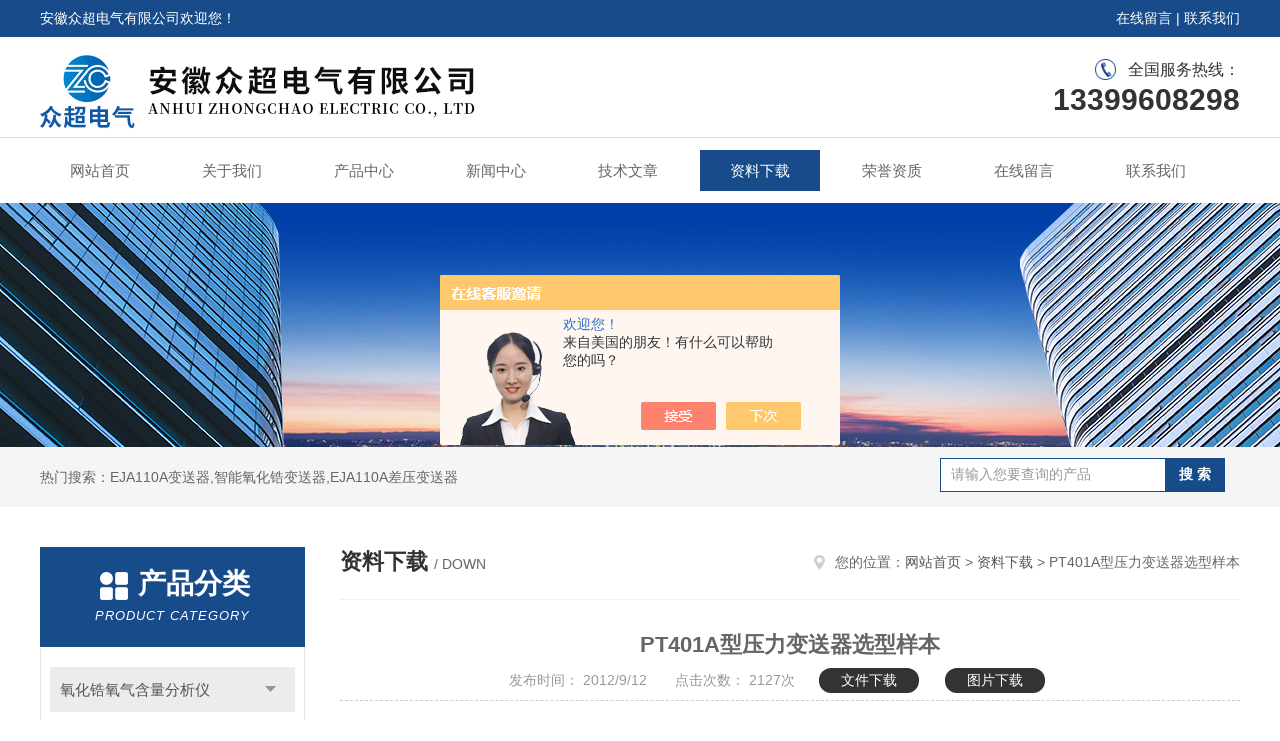

--- FILE ---
content_type: text/html; charset=utf-8
request_url: http://www.anhzcdq.com/Down-71702.html
body_size: 11011
content:
<!DOCTYPE html PUBLIC "-//W3C//DTD XHTML 1.0 Transitional//EN" "http://www.w3.org/TR/xhtml1/DTD/xhtml1-transitional.dtd">
<html xmlns="http://www.w3.org/1999/xhtml">
<head>
<meta http-equiv="Content-Type" content="text/html; charset=utf-8" />
<meta http-equiv="x-ua-compatible" content="ie=edge,chrome=1">
<title>PT401A型压力变送器选型样本-安徽众超电气有限公司</title>
<link rel="stylesheet" type="text/css" href="/skins/180541/css/style.css"/>
<script type="text/javascript" src="/skins/180541/js/jquery.pack.js"></script>
<script type="text/javascript" src="/skins/180541/js/jquery.SuperSlide.js"></script>
<!--导航当前状态 JS-->
<script language="javascript" type="text/javascript"> 
	var nav= '9';
</script>
<!--导航当前状态 JS END-->
<link rel="shortcut icon" href="/skins/180541/favicon.ico">

<script>
(function(b,a,e,h,f,c,g,s);
b[h].s=!!c;g=a.getElementsByTagName(e)[0];s=a.createElement(e);
s.src="//s.union.360.cn/"+f+".js";s.defer=!0;s.async=!0;g.parentNode.insertBefore(s,g)
})(window,document,"script","_qha",565089,false);
</script>
<script language="javaScript" src="/js/JSChat.js"></script><script language="javaScript">function ChatBoxClickGXH() { DoChatBoxClickGXH('https://chat.chem17.com',163851) }</script><script>!window.jQuery && document.write('<script src="https://public.mtnets.com/Plugins/jQuery/2.2.4/jquery-2.2.4.min.js" integrity="sha384-rY/jv8mMhqDabXSo+UCggqKtdmBfd3qC2/KvyTDNQ6PcUJXaxK1tMepoQda4g5vB" crossorigin="anonymous">'+'</scr'+'ipt>');</script><script type="text/javascript" src="https://chat.chem17.com/chat/KFCenterBox/180541"></script><script type="text/javascript" src="https://chat.chem17.com/chat/KFLeftBox/180541"></script><script>
(function(){
var bp = document.createElement('script');
var curProtocol = window.location.protocol.split(':')[0];
if (curProtocol === 'https') {
bp.src = 'https://zz.bdstatic.com/linksubmit/push.js';
}
else {
bp.src = 'http://push.zhanzhang.baidu.com/push.js';
}
var s = document.getElementsByTagName("script")[0];
s.parentNode.insertBefore(bp, s);
})();
</script>
</head>


<body>
<div id="header">
  <div class="top_t">
    <div class="w1200"> <span class="fl">安徽众超电气有限公司欢迎您！</span> <span class="fr"><a href="/order.html" rel="nofollow">在线留言</a> | <a href="/contact.html" rel="nofollow">联系我们</a></span></div>
  </div>
  <div class="top_b">
    <div class="w1200">
      <div class="logo fl"><a href="/"><img src="/skins/180541/images/logo.jpg" alt="安徽众超电气有限公司" /></a></div>
      <div class="top_tel fr">全国服务热线：<b>13399608298</b></div>
    </div>
  </div>
</div>
<div id="nav_box" class="clear clearfix">
  <div class="nav">
    <ul>
      <li id="navId1"><a href="/">网站首页</a></li>
      <li id="navId2"><a href="/aboutus.html" rel="nofollow">关于我们</a></li>
      <li id="navId3"><a href="/products.html">产品中心</a></li>
      <li id="navId4"><a href="/news.html" >新闻中心</a></li>
      <li id="navId5"><a href="/article.html">技术文章</a></li>
      <li id="navId9"><a href="/down.html" rel="nofollow">资料下载</a></li>
      <li id="navId6"><a href="/honor.html" rel="nofollow">荣誉资质</a></li>
      <li id="navId7" ><a href="/order.html" rel="nofollow">在线留言</a></li>
      <li id="navId8" ><a href="/contact.html" rel="nofollow">联系我们</a></li>
    </ul>
  </div>
</div>
<script language="javascript" type="text/javascript">
try {
    document.getElementById("navId" + nav).className = "nav_active";
}
catch (e) {}
</script>
<script src="https://www.chem17.com/mystat.aspx?u=ahtkli"></script>
<div class="ny_banner"><img src="/skins/180541/images/ny_banner.jpg"></div>
<!--主营产品和搜索框开始-->
<div class="mainprotl clear clearfix">
  <div class="w1200"> <span>热门搜索：EJA110A变送器,智能氧化锆变送器,EJA110A差压变送器</span>
    <div class="search fl">
      <form name="form1" method="post" action="/products.html" onsubmit="return checkform(form1)">
        <input class="ss_input" type="text" name="keyword" onfocus="if (value =='请输入您要查询的产品'){value =''}" onblur="if (value =='')" value="请输入您要查询的产品">
        <input name="" type="submit" class="ss_an" value="搜 索">
      </form>
    </div>
  </div>
</div>
<!--主营产品和搜索框结束--> 
<div id="ny_con">
  <div class="w1200 clearfix">
    
    <div class="ny_left">
      <div class="in_left">  
        <div class="n_pro_list">
            <div class="proL">
            <div class="ttl"><b>产品分类</b><p>Product category</p></div>
            <ul class="yjk" id="div2">

                <li class="yj"><a href="/ParentList-550112.html" class="yja">氧化锆氧气含量分析仪</a><a style="cursor:Hand" onclick="showsubmenu('氧化锆氧气含量分析仪')" class="dj">点击</a>
                <div id="submenu_氧化锆氧气含量分析仪" style="display:none">
                <ul>
    
                <li><a href="/SonList-2318592.html">防腐氧化锆分析仪</a></li>

                <li><a href="/SonList-2309081.html">智能氧化锆变送器</a></li>

                <li><a href="/SonList-2309047.html">防爆氧化锆分析仪</a></li>

                <li><a href="/SonList-754102.html">新型烟道氧氧化锆探头</a></li>

                <li><a href="/SonList-561039.html">供应智能氧化锆气体分析仪</a></li>

                <li><a href="/SonList-561038.html">ZO-802型氧化锆氧量分析仪</a></li>

                <li><a href="/SonList-561019.html">天长市盘装式氧化锆氧量分析仪</a></li>

                <li><a href="/SonList-555194.html">ZOY系列氧化锆氧气含量分析仪</a></li>

                <li><a href="/SonList-555193.html">壁挂式氧化锆氧量分析仪</a></li>

                <li><a href="/SonList-550232.html">ZO-ZR型氧化锆氧量分析仪</a></li>

                <li><a href="/SonList-550231.html">氧化锆氧传感器（锆管）</a></li>

                <li><a href="/SonList-550230.html">ZOA-200氧化锆氧量分析仪带LCD显示</a></li>

                <li><a href="/SonList-550172.html">氧化锆分析仪探头</a></li>

                <li><a href="/SonList-550167.html">ZO-801S型氧化锆氧量分析仪</a></li>

                <li><a href="/SonList-550118.html">ZO型系列氧化锆分析仪</a></li>
	
                </ul>
                </div>
                </li> 
  
                <li class="yj"><a href="/ParentList-475364.html" class="yja">温度变送器系列</a><a style="cursor:Hand" onclick="showsubmenu('温度变送器系列')" class="dj">点击</a>
                <div id="submenu_温度变送器系列" style="display:none">
                <ul>
    
                <li><a href="/SonList-847398.html">WZPB-430-SS温度变送器</a></li>

                <li><a href="/SonList-713196.html">带温度变送器 隔爆热电偶/热电阻</a></li>

                <li><a href="/SonList-713195.html">天长 DBW系列温度变送器，天长 DBW系列温度变送器</a></li>

                <li><a href="/SonList-713194.html">LDWB隔离温度变送器，LDWB隔离温度变送器 价格</a></li>

                <li><a href="/SonList-713193.html">SBWR/Z热电偶一体化温度变送器 ，热电阻一体化温度变送器</a></li>

                <li><a href="/SonList-713192.html">SBWR一体化数显温度变送器 /SBWZ一体化数显温度变送器</a></li>

                <li><a href="/SonList-713191.html">防爆一体化温度变送器</a></li>

                <li><a href="/SonList-713186.html">热电阻一体化温度变送器 热电阻一体化温度变送器</a></li>

                <li><a href="/SonList-713183.html">XTRM温度远传监测仪 XTRM温度远传监测仪 价格</a></li>

                <li><a href="/SonList-677759.html">MT2188热电偶S型 抗干扰型</a></li>

                <li><a href="/SonList-643766.html">MT2188 热电偶二线制温度变送器（隔离型）</a></li>

                <li><a href="/SonList-643056.html">智能一体化温度变送器模块</a></li>

                <li><a href="/SonList-643055.html">精密485输出温度变送器模块</a></li>
	
                </ul>
                </div>
                </li> 
  
                <li class="yj"><a href="/ParentList-473734.html" class="yja">工业热电阻（偶）系列</a><a style="cursor:Hand" onclick="showsubmenu('工业热电阻（偶）系列')" class="dj">点击</a>
                <div id="submenu_工业热电阻（偶）系列" style="display:none">
                <ul>
    
                <li><a href="/SonList-801749.html">耐磨热电偶（阻）系列</a></li>

                <li><a href="/SonList-708225.html">活动法兰式热电阻价格</a></li>

                <li><a href="/SonList-708224.html">安徽无固定装置热电阻,安徽无固定装置热电阻</a></li>

                <li><a href="/SonList-708219.html">带温度变送器防爆热电阻 价格</a></li>

                <li><a href="/SonList-708218.html">一体化热电阻</a></li>

                <li><a href="/SonList-708217.html">多点防爆热电偶</a></li>

                <li><a href="/SonList-708215.html">固定螺纹锥形热电阻,</a></li>

                <li><a href="/SonList-708214.html">固定法兰式热电阻</a></li>

                <li><a href="/SonList-708213.html">现场显示防爆热电阻</a></li>

                <li><a href="/SonList-708211.html">pt100铂热电阻</a></li>

                <li><a href="/SonList-708208.html">直形管接头式热电阻</a></li>

                <li><a href="/SonList-708200.html">活络管接头式热电阻</a></li>

                <li><a href="/SonList-708197.html">电站*热电阻,电站*热电偶</a></li>

                <li><a href="/SonList-708194.html">插座式热电阻</a></li>

                <li><a href="/SonList-708193.html">热套热电偶,热套热电阻价格</a></li>

                <li><a href="/SonList-708190.html">轴承热电阻</a></li>

                <li><a href="/SonList-708189.html">热安装套管</a></li>

                <li><a href="/SonList-708188.html">炉壁电阻价格</a></li>

                <li><a href="/SonList-708187.html">山东石油化工热电阻</a></li>

                <li><a href="/SonList-708185.html">供应 电站热热电阻</a></li>

                <li><a href="/SonList-708184.html">供应高精度温度传感器</a></li>

                <li><a href="/SonList-708182.html">热电阻引线</a></li>

                <li><a href="/SonList-708179.html">热套热电阻,热套热电偶</a></li>

                <li><a href="/SonList-708177.html">广西隔爆热电阻</a></li>

                <li><a href="/SonList-708176.html">端面热电阻</a></li>

                <li><a href="/SonList-708173.html">防腐热电阻</a></li>

                <li><a href="/SonList-708172.html">铠装热电阻</a></li>

                <li><a href="/SonList-708171.html">湖北装配式热电阻</a></li>

                <li><a href="/SonList-508512.html">螺钉式热电阻传感器</a></li>
	
                </ul>
                </div>
                </li> 
  
                <li class="yj"><a href="/ParentList-474608.html" class="yja">双金属温度计系列</a><a style="cursor:Hand" onclick="showsubmenu('双金属温度计系列')" class="dj">点击</a>
                <div id="submenu_双金属温度计系列" style="display:none">
                <ul>
    
                <li><a href="/SonList-708469.html">隔爆式双金属温度计，供应隔爆式双金属温度计</a></li>

                <li><a href="/SonList-708468.html">带热电偶双金属温度计，热电阻双金属温度计</a></li>

                <li><a href="/SonList-708467.html">热套式双金属温度计，热套式双金属温度计 价格</a></li>

                <li><a href="/SonList-708466.html">电接点双金属温度计，供应电接点双金属温度计</a></li>

                <li><a href="/SonList-708465.html">双金属温度计，双金属温度计</a></li>

                <li><a href="/SonList-708464.html">135&#176;向型双金属温度计，135&#176;向型双金属温度计价格</a></li>

                <li><a href="/SonList-708463.html">远传双金属温度计，天长远传双金属温度计</a></li>

                <li><a href="/SonList-708460.html">轴向型双金属温度计，轴向型双金属温度计 价格</a></li>

                <li><a href="/SonList-570876.html">WSS-403S、WSS-413S热套式双金属温度计</a></li>

                <li><a href="/SonList-570875.html">WSSN-411、WSSN-481耐震双金属温度计</a></li>

                <li><a href="/SonList-570874.html">WSS-411、WSS-401、WSS-481双金属温度计</a></li>
	
                </ul>
                </div>
                </li> 
  
                <li class="yj"><a href="/ParentList-475369.html" class="yja">智能显示仪表系列</a><a style="cursor:Hand" onclick="showsubmenu('智能显示仪表系列')" class="dj">点击</a>
                <div id="submenu_智能显示仪表系列" style="display:none">
                <ul>
    
                <li><a href="/SonList-1021762.html">智能液位数显表</a></li>

                <li><a href="/SonList-1021015.html">SWP-CA102热工信号校验仪</a></li>

                <li><a href="/SonList-784799.html">JM-B-3Z型智能振动监视仪</a></li>

                <li><a href="/SonList-581440.html">XMT智能数显调节仪</a></li>
	
                </ul>
                </div>
                </li> 
  
                <li class="yj"><a href="/ParentList-475370.html" class="yja">液位计/流量计/安全栅</a><a style="cursor:Hand" onclick="showsubmenu('液位计/流量计/安全栅')" class="dj">点击</a>
                <div id="submenu_液位计/流量计/安全栅" style="display:none">
                <ul>
    
                <li><a href="/SonList-1015324.html">投入式液位计</a></li>

                <li><a href="/SonList-954166.html">智能流量积算仪</a></li>

                <li><a href="/SonList-847664.html">磁翻板液位计UHZ-50/C1-UB-UK2</a></li>

                <li><a href="/SonList-847404.html">LZB金属转子流量计</a></li>

                <li><a href="/SonList-847401.html">TC-LUGB涡街流量计</a></li>

                <li><a href="/SonList-847386.html">TC-LDY电磁流量计</a></li>

                <li><a href="/SonList-847381.html">UHZ-50/C1-UB-UK2液位计</a></li>

                <li><a href="/SonList-826787.html">UHZ 磁翻板液位计</a></li>

                <li><a href="/SonList-807765.html">板式液面计</a></li>

                <li><a href="/SonList-753882.html">侧装磁翻板液位计</a></li>

                <li><a href="/SonList-753874.html">浮球电子液位计</a></li>

                <li><a href="/SonList-694893.html">UQZ不锈钢浮球液位计</a></li>

                <li><a href="/SonList-686681.html">电子液位计生产厂家</a></li>

                <li><a href="/SonList-686671.html">磁致伸缩液位计生产商</a></li>

                <li><a href="/SonList-583581.html">不锈钢玻璃转子流量计</a></li>

                <li><a href="/SonList-583572.html">玻璃转子流量计</a></li>

                <li><a href="/SonList-582277.html">Ｖ锥形流量计</a></li>

                <li><a href="/SonList-581659.html">气体涡街流量计</a></li>

                <li><a href="/SonList-581643.html">插入式电磁流量计</a></li>

                <li><a href="/SonList-570928.html">电远传磁浮子液位计/B本安防爆型</a></li>

                <li><a href="/SonList-570927.html">UHZ-57/MC迷你型侧装式磁性液位计</a></li>

                <li><a href="/SonList-570926.html">UHZ-517C高压磁性液位计</a></li>

                <li><a href="/SonList-570925.html">普通型侧装式磁性液位计</a></li>

                <li><a href="/SonList-570922.html">玻璃管液位计</a></li>

                <li><a href="/SonList-570921.html">UHZ-57衬四氟无盲区液位计</a></li>

                <li><a href="/SonList-570920.html">UGS彩色石英管液位计</a></li>

                <li><a href="/SonList-570919.html">UGD透光式玻璃管液位计</a></li>

                <li><a href="/SonList-570918.html">RX49H锅炉平板水位计</a></li>

                <li><a href="/SonList-570917.html">HG5-1422-81防霜液位计</a></li>

                <li><a href="/SonList-507110.html">电接点水位计电极</a></li>

                <li><a href="/SonList-507106.html">电接点水位计</a></li>
	
                </ul>
                </div>
                </li> 
  
                <li class="yj"><a href="/ParentList-475359.html" class="yja">压力变送器系列</a><a style="cursor:Hand" onclick="showsubmenu('压力变送器系列')" class="dj">点击</a>
                <div id="submenu_压力变送器系列" style="display:none">
                <ul>
    
                <li><a href="/SonList-2310104.html">EJA110A变送器</a></li>

                <li><a href="/SonList-2310039.html">EJA110A差压变送器</a></li>

                <li><a href="/SonList-2307803.html">横河EJA压力变送器</a></li>

                <li><a href="/SonList-847379.html">3051TG7S22M3B1C压力变送器</a></li>

                <li><a href="/SonList-728064.html">PT201差压变送器</a></li>

                <li><a href="/SonList-728063.html">PT301型压力变送器</a></li>

                <li><a href="/SonList-728060.html">PT401型压力变送器</a></li>

                <li><a href="/SonList-711035.html">1151DP型差压变送器，1151DP型差压变送器 价格</a></li>

                <li><a href="/SonList-711033.html">1151DR型微差变送器 ，微差变送器 1151DR型</a></li>

                <li><a href="/SonList-711032.html">1151HP型高静压差压变送器，1151HP型高静压差压变送器</a></li>

                <li><a href="/SonList-711031.html">1151GP型压力变送器，压力变送器 1151GP型</a></li>

                <li><a href="/SonList-711029.html">1151AP型*压力变送器， *压力变送器 价格</a></li>

                <li><a href="/SonList-711026.html">河北1151SP负压力变送器，河北 1151SP负压力变送器</a></li>

                <li><a href="/SonList-711016.html">1151lt型法兰式液位变送器，1151lt型法兰式液位变送器</a></li>

                <li><a href="/SonList-711013.html">1151DP型带远传装置的差压 /1151GP型带远传装置的差压</a></li>

                <li><a href="/SonList-711010.html">3351DP型差压变送器，河北 3351DP型差压变送器</a></li>

                <li><a href="/SonList-711007.html">3351dr型微差压变送器，3351dr型微差压变送器</a></li>

                <li><a href="/SonList-711005.html">3351HP型变静压差压变送器，3351HP型变静压差压变送器</a></li>

                <li><a href="/SonList-710588.html">3351GP型 压力 含负压变送器</a></li>

                <li><a href="/SonList-710587.html">3351AP型*压力变送器，*压力变送器 价格</a></li>

                <li><a href="/SonList-710586.html">3351lt型 3351lt型法兰式液位变送器</a></li>

                <li><a href="/SonList-710579.html">3351DP/GP型带远传装置的差压、压力变送器</a></li>

                <li><a href="/SonList-710578.html">3351智能变送器，3351智能变送器 价格</a></li>

                <li><a href="/SonList-710577.html">高精度智能变送器，高精度智能变送器 价格</a></li>

                <li><a href="/SonList-710576.html">DX800扩散硅变送器 ，扩散硅变送器DX800</a></li>

                <li><a href="/SonList-710570.html">601系列电感式液位变送器，602系列电感式液位变送器</a></li>

                <li><a href="/SonList-710568.html">DX133压力变送器，压力变送器DX133</a></li>

                <li><a href="/SonList-710567.html">1151型智能变送器 ，1151型智能变送器</a></li>

                <li><a href="/SonList-710565.html">防腐液位变送器</a></li>

                <li><a href="/SonList-710385.html">罗斯蒙特 3051H高温型压力变送器</a></li>

                <li><a href="/SonList-709870.html">3051L型液位变送器，3051L型液位变送器 价格</a></li>

                <li><a href="/SonList-709846.html">3051压力变送器，3051压力变送器</a></li>

                <li><a href="/SonList-581447.html">BP800压力变送器</a></li>

                <li><a href="/SonList-542390.html">MC-401精小型压力变送器</a></li>
	
                </ul>
                </div>
                </li> 
  
                <li class="yj"><a href="/ParentList-473733.html" class="yja">工业热电偶系列</a><a style="cursor:Hand" onclick="showsubmenu('工业热电偶系列')" class="dj">点击</a>
                <div id="submenu_工业热电偶系列" style="display:none">
                <ul>
    
                <li><a href="/SonList-1021083.html">WRP-130/高温热电偶</a></li>

                <li><a href="/SonList-765949.html">TCSYQ-WRP-791耐高温传感器</a></li>

                <li><a href="/SonList-708329.html">山东电站*热电偶,电站*热电偶价格</a></li>

                <li><a href="/SonList-708327.html">耐磨热电偶价格,供应耐磨热电偶</a></li>

                <li><a href="/SonList-708324.html">供应多点热电偶,多点热电偶价格</a></li>

                <li><a href="/SonList-708301.html">微细铠装热电偶价格，供应 微细铠装热电偶</a></li>

                <li><a href="/SonList-708295.html">防爆热电偶</a></li>

                <li><a href="/SonList-708292.html">铠装热电偶，铠装热电偶 价格</a></li>

                <li><a href="/SonList-708288.html">装配热电偶,装配热电偶价格</a></li>

                <li><a href="/SonList-708283.html">耐磨阻漏热电偶价格,耐磨阻漏热电偶 价格</a></li>

                <li><a href="/SonList-708281.html">裂解炉*热电偶,裂解炉*热电偶价格</a></li>

                <li><a href="/SonList-708279.html">供应直角弯头热电偶</a></li>

                <li><a href="/SonList-708275.html">炉管刀刃热电偶 炉管刀刃热电偶价格</a></li>

                <li><a href="/SonList-708273.html">高温高压热电偶价格，高温高压热电偶 价格</a></li>

                <li><a href="/SonList-708196.html">高温贵金属铂铑热电偶价格</a></li>

                <li><a href="/SonList-708159.html">安徽活动法兰式热电偶</a></li>

                <li><a href="/SonList-708152.html">固定法兰式防爆热电偶</a></li>

                <li><a href="/SonList-708146.html">铂铑热电偶 高温贵金属热电偶</a></li>

                <li><a href="/SonList-708144.html">K型热电偶 安徽</a></li>

                <li><a href="/SonList-708141.html">高温防腐热电偶</a></li>

                <li><a href="/SonList-708132.html">WRNK-231--铠装热电偶</a></li>

                <li><a href="/SonList-708128.html">天长压簧式固定热电偶</a></li>

                <li><a href="/SonList-708127.html">一体化热电偶</a></li>

                <li><a href="/SonList-708125.html">天长带温度变送器防爆热电偶</a></li>

                <li><a href="/SonList-708120.html">固定法兰式热电偶</a></li>

                <li><a href="/SonList-708118.html">固定螺纹式热电偶</a></li>

                <li><a href="/SonList-708117.html">无固定装置热电偶</a></li>

                <li><a href="/SonList-507115.html">水泥厂*耐磨热电偶</a></li>
	
                </ul>
                </div>
                </li> 
  
                <li class="yj"><a href="/ParentList-507222.html" class="yja">物位仪表</a><a style="cursor:Hand" onclick="showsubmenu('物位仪表')" class="dj">点击</a>
                <div id="submenu_物位仪表" style="display:none">
                <ul>
    
                <li><a href="/SonList-2312796.html">智能顶装差压式密度计</a></li>

                <li><a href="/SonList-570873.html">超声波物位计</a></li>

                <li><a href="/SonList-570871.html">智能型电动浮筒液位</a></li>

                <li><a href="/SonList-570870.html">E+H密度计</a></li>

                <li><a href="/SonList-570869.html">磁致伸缩液位传感器</a></li>

                <li><a href="/SonList-507231.html">重锤式料位计</a></li>

                <li><a href="/SonList-507230.html">智能型雷达物位计</a></li>

                <li><a href="/SonList-507224.html">导波雷达物位计</a></li>
	
                </ul>
                </div>
                </li> 
  
                <li class="yj"><a href="/ParentList-481242.html" class="yja">管件与阀门系列</a><a style="cursor:Hand" onclick="showsubmenu('管件与阀门系列')" class="dj">点击</a>
                <div id="submenu_管件与阀门系列" style="display:none">
                <ul>
    
                <li><a href="/SonList-1025376.html">防爆接线箱</a></li>
	
                </ul>
                </div>
                </li> 
  
                <li class="yj"><a href="/ParentList-477097.html" class="yja">高温电缆系列</a><a style="cursor:Hand" onclick="showsubmenu('高温电缆系列')" class="dj">点击</a>
                <div id="submenu_高温电缆系列" style="display:none">
                <ul>
    
                <li><a href="/SonList-709416.html">耐高温控制电缆</a></li>
	
                </ul>
                </div>
                </li> 
  
                <li class="yj"><a href="/ParentList-476570.html" class="yja">接线盒/防爆箱/其他</a><a style="cursor:Hand" onclick="showsubmenu('接线盒/防爆箱/其他')" class="dj">点击</a>
                <div id="submenu_接线盒/防爆箱/其他" style="display:none">
                <ul>
    	
                </ul>
                </div>
                </li> 
  
                <li class="yj"><a href="/ParentList-476568.html" class="yja">特殊热电偶/热电阻系列</a><a style="cursor:Hand" onclick="showsubmenu('特殊热电偶/热电阻系列')" class="dj">点击</a>
                <div id="submenu_特殊热电偶/热电阻系列" style="display:none">
                <ul>
    
                <li><a href="/SonList-713809.html">橡塑机械*热电偶</a></li>

                <li><a href="/SonList-708333.html">耐磨切断热电偶,河北耐磨切断热电偶</a></li>

                <li><a href="/SonList-708332.html">天长快速热电偶及测温枪</a></li>
	
                </ul>
                </div>
                </li> 
  
                <li class="yj"><a href="/ParentList-475372.html" class="yja">特种电缆系列</a><a style="cursor:Hand" onclick="showsubmenu('特种电缆系列')" class="dj">点击</a>
                <div id="submenu_特种电缆系列" style="display:none">
                <ul>
    
                <li><a href="/SonList-2309316.html">YC橡套软电缆</a></li>

                <li><a href="/SonList-2309315.html">丁晴耐低温软电缆</a></li>

                <li><a href="/SonList-2309034.html">屏蔽计算机电缆</a></li>

                <li><a href="/SonList-709435.html">硅橡胶扁电缆</a></li>

                <li><a href="/SonList-709427.html">本安型信号控制电缆，</a></li>

                <li><a href="/SonList-709422.html">聚氯乙烯绝缘屏蔽电线，聚氯乙烯绝缘屏蔽电线 价格</a></li>

                <li><a href="/SonList-709419.html">聚氯乙烯绝缘软电线，聚氯乙烯绝缘软电线 价格</a></li>

                <li><a href="/SonList-709418.html">仪表用电缆,仪表用电缆价格</a></li>

                <li><a href="/SonList-709415.html">本安计算机电缆</a></li>
	
                </ul>
                </div>
                </li> 
  
                <li class="yj"><a href="/ParentList-475371.html" class="yja">光纤光缆系列</a><a style="cursor:Hand" onclick="showsubmenu('光纤光缆系列')" class="dj">点击</a>
                <div id="submenu_光纤光缆系列" style="display:none">
                <ul>
    	
                </ul>
                </div>
                </li> 
  
                <li class="yj"><a href="/ParentList-475320.html" class="yja">电气装备用电缆系列</a><a style="cursor:Hand" onclick="showsubmenu('电气装备用电缆系列')" class="dj">点击</a>
                <div id="submenu_电气装备用电缆系列" style="display:none">
                <ul>
    
                <li><a href="/SonList-2331813.html">计算机控制电缆</a></li>

                <li><a href="/SonList-2311075.html">接地铜缆TRJ-120mm2</a></li>

                <li><a href="/SonList-2309062.html">高低温补偿电缆</a></li>

                <li><a href="/SonList-709414.html">聚氯乙烯绝缘电线，聚氯乙烯绝缘电线价格</a></li>

                <li><a href="/SonList-709364.html">控制电缆，控制电缆 价格</a></li>
	
                </ul>
                </div>
                </li> 
  
                <li class="yj"><a href="/ParentList-474627.html" class="yja">电力电缆系列</a><a style="cursor:Hand" onclick="showsubmenu('电力电缆系列')" class="dj">点击</a>
                <div id="submenu_电力电缆系列" style="display:none">
                <ul>
    
                <li><a href="/SonList-709417.html">供应聚氯乙烯绝缘及护套控制电缆</a></li>

                <li><a href="/SonList-709360.html">硅橡胶耐高温控制电缆，硅橡胶耐高温控制电缆 价格</a></li>

                <li><a href="/SonList-709115.html">聚氯乙烯绝缘聚氯乙烯护套电力电缆</a></li>

                <li><a href="/SonList-709114.html">聚氯乙烯绝缘和护套船用电力电缆</a></li>

                <li><a href="/SonList-709113.html">交联聚乙烯绝缘电力电缆，交联聚乙烯绝缘电力电缆价格</a></li>

                <li><a href="/SonList-709112.html">电力电缆,交联电力电缆，电线电缆价格</a></li>
	
                </ul>
                </div>
                </li> 
  
                <li class="yj"><a href="/ParentList-474413.html" class="yja">压力表系列</a><a style="cursor:Hand" onclick="showsubmenu('压力表系列')" class="dj">点击</a>
                <div id="submenu_压力表系列" style="display:none">
                <ul>
    
                <li><a href="/SonList-954651.html">精密数字压力表</a></li>

                <li><a href="/SonList-847380.html">TC-Y-100BF全不锈钢压力表</a></li>

                <li><a href="/SonList-801150.html">全不锈钢隔膜压力表Y-150BF/MFB</a></li>

                <li><a href="/SonList-708372.html">YT系列特种压力表/耐酸压力表/耐腐耐高温压力表</a></li>

                <li><a href="/SonList-708371.html">压力表，压力表 价格</a></li>

                <li><a href="/SonList-708370.html">不锈钢膜盒压力表，不锈钢膜盒压力表 价格</a></li>

                <li><a href="/SonList-708369.html">膜盒压力表，工业膜盒压力表</a></li>

                <li><a href="/SonList-708368.html">YTZ-150 电位器式远传压力表 YTZ-150</a></li>

                <li><a href="/SonList-708367.html">YBF系列不锈钢压力表 价格</a></li>

                <li><a href="/SonList-708366.html">压力真空表，压力真空表价格</a></li>

                <li><a href="/SonList-708365.html">电接点压力表，电接点压力表 价格</a></li>

                <li><a href="/SonList-708362.html">YN耐振压力表，YN耐振压力表价格</a></li>

                <li><a href="/SonList-708361.html">YPF膜片压力表 ，YPF膜片压力表</a></li>

                <li><a href="/SonList-708359.html">YB150A精密压力表，150B精密压力表，精密压力表价格</a></li>

                <li><a href="/SonList-708354.html">山东电阻远传压力表，山东电阻远传压力表</a></li>

                <li><a href="/SonList-708351.html">河北隔膜式耐震压力表，河北隔膜式耐震压力表</a></li>

                <li><a href="/SonList-708348.html">YPF系列防腐膜片式压力表，防腐膜片式压力表价格</a></li>

                <li><a href="/SonList-708345.html">YBF不锈钢压力表/YBFN不锈钢压力表价格</a></li>

                <li><a href="/SonList-708338.html">电接点压力表,YX/YXC/YXN电接点压力表</a></li>

                <li><a href="/SonList-708336.html">YTZ-150电位器式远传压力表，电位器式远传压力表YTZ-150</a></li>

                <li><a href="/SonList-708334.html">YZ压力真空表，真空表</a></li>
	
                </ul>
                </div>
                </li> 
  
                <li class="yj"><a href="/ParentList-2304994.html" class="yja">温度控制器</a><a style="cursor:Hand" onclick="showsubmenu('温度控制器')" class="dj">点击</a>
                <div id="submenu_温度控制器" style="display:none">
                <ul>
    
                <li><a href="/SonList-2304995.html">温控器</a></li>
	
                </ul>
                </div>
                </li> 
  
                <li class="yj"><a href="/ParentList-2308207.html" class="yja">罗斯蒙特系列产品</a><a style="cursor:Hand" onclick="showsubmenu('罗斯蒙特系列产品')" class="dj">点击</a>
                <div id="submenu_罗斯蒙特系列产品" style="display:none">
                <ul>
    
                <li><a href="/SonList-2308246.html">罗斯蒙特远传压力变送器</a></li>

                <li><a href="/SonList-2308221.html">罗斯蒙特3051L液位变送器</a></li>

                <li><a href="/SonList-2308215.html">罗斯蒙特3051GP压力变送器</a></li>

                <li><a href="/SonList-2308208.html">罗斯蒙特手操器</a></li>
	
                </ul>
                </div>
                </li> 
  
                <li class="yj"><a href="/ParentList-2529032.html" class="yja">振动变送器</a><a style="cursor:Hand" onclick="showsubmenu('振动变送器')" class="dj">点击</a>
                <div id="submenu_振动变送器" style="display:none">
                <ul>
    
                <li><a href="/SonList-2529036.html">一体化振动变送器</a></li>
	
                </ul>
                </div>
                </li> 
  
                <li class="yj"><a href="/ParentList-2533837.html" class="yja">扁电缆</a><a style="cursor:Hand" onclick="showsubmenu('扁电缆')" class="dj">点击</a>
                <div id="submenu_扁电缆" style="display:none">
                <ul>
    
                <li><a href="/SonList-2536831.html">耐低温丁晴扁电缆</a></li>

                <li><a href="/SonList-2536345.html">NH-YVFRPB耐火屏蔽扁电缆</a></li>

                <li><a href="/SonList-2536344.html">橡套扁平软电缆YF-3*120mm2</a></li>

                <li><a href="/SonList-2535999.html">阻燃扁平软电缆ZR-YVFRPB</a></li>

                <li><a href="/SonList-2535997.html">硅橡胶扁平软电缆YFGCB-3*150</a></li>

                <li><a href="/SonList-2535759.html">硅橡胶扁平电缆KGGRB</a></li>

                <li><a href="/SonList-2535755.html">YBVVP屏蔽抗拉扁电缆</a></li>

                <li><a href="/SonList-2535738.html">YCFB橡套扁平软电缆</a></li>

                <li><a href="/SonList-2535736.html">行车用扁平软电缆</a></li>

                <li><a href="/SonList-2535559.html">硅胶绝缘扁平软电缆</a></li>

                <li><a href="/SonList-2535552.html">钢丝抗拉屏蔽电梯扁电缆</a></li>

                <li><a href="/SonList-2535369.html">扁平软电缆TVVKP TVVBPG</a></li>

                <li><a href="/SonList-2535320.html">YEFB YEFBP扁平软电缆</a></li>

                <li><a href="/SonList-2535319.html">YEFPB YGGBP扁平软电缆</a></li>

                <li><a href="/SonList-2535306.html">BPYGGPBF 扁平软电缆</a></li>

                <li><a href="/SonList-2534119.html">扁平软电缆YFFBG、YFFBPG、YFFBPG</a></li>

                <li><a href="/SonList-2534036.html">YVFBG-0.6/1KV抗拉扁平软电缆</a></li>

                <li><a href="/SonList-2534023.html">电梯用屏蔽扁电缆</a></li>

                <li><a href="/SonList-2534022.html">扁平软电缆YFBPG-4*95</a></li>

                <li><a href="/SonList-2533984.html">YVFPB扁电缆</a></li>

                <li><a href="/SonList-2533897.html">扁平电缆</a></li>

                <li><a href="/SonList-2533848.html">硅橡胶扁电缆​YGGB</a></li>
	
                </ul>
                </div>
                </li> 
   	
            </ul> 
        </div>
            
     
        </div>
		</div>
    </div>
    <div class="ny_right">
    <div class="ny_title"> <span class="left"> <strong>资料下载 </strong>/ down </span> <span class="right"><img src="/skins/180541/images/home.png">您的位置：<a href="/">网站首页</a> &gt; <a href="/down.html">资料下载</a> &gt; PT401A型压力变送器选型样本</span> </div>
      <div class="right_content">
            <div class="art-cont">
                <h1 class="art-title">PT401A型压力变送器选型样本</h1>
                <div class="art-info">
                  发布时间： 2012/9/12　　点击次数： 2127次  &nbsp;&nbsp;&nbsp;&nbsp; <a href = /DownLoadFile_71702_F.html target=_blank>文件下载</a>&nbsp;&nbsp;&nbsp;&nbsp<a href = /DownLoadFile_71702_I.html target=_blank>图片下载</a>&nbsp;&nbsp;&nbsp;&nbsp 
                </div>
                <div class="art-body">
                 <p><table cellspacing="0" cellpadding="0" width="90%" align="center" border="0">    <tbody>        <tr>            <td class="content1" style="border-bottom: #cc0000 1px solid" width="320" height="30">PT401型压力变送器</td>            <td style="border-bottom: #dcdcdc 1px solid" width="450">&nbsp;</td>        </tr>        <tr>            <td colspan="2" height="25">&nbsp;</td>        </tr>        <tr>            <td class="nav" valign="top" width="640" colspan="2" height="300">            <table class="unnamed15" height="90" cellspacing="0" width="524" align="center" bgcolor="#999999" border="0">                <tbody>                    <tr bgcolor="#f6f6f6">                        <td class="unnamed9" colspan="3" height="6"><b>名　称　及　型　号　　 技　术　指　标　　　特　点　和　用　途</b></td>                    </tr>                    <tr>                        <td class="unnamed2" width="26%" bgcolor="#ffffff" height="159">                        <div align="center">                        <p><br />                        <span class="unnamed8">PT401型压力变送器</span></p>                        </div>                        </td>                        <td class="unnamed2" width="41%" bgcolor="#ffffff" height="159">　量　　程：0&mdash;0.2～100MPa<br />                        　测压形式：表压、绝压、负压<br />                        　电　　源：24VDC<br />                        　精　　度：0.1、0.25、0.5<br />                        　输出信号：4～20mA或0～10mA<br />                        　　　　　　 0～5V　1～5V　<br />                        　工作温度：-20～85℃　<br />                        　稳 定 性：0.2～0.5FS/年　<br />                        　测量介质：与不锈钢或96%氧化铝　　　　　　陶瓷兼容的介质</td>                        <td class="unnamed8" valign="middle" width="33%" bgcolor="#ffffff" height="159">　 　PT401型变送器具有结构紧凑、坚固、重量轻、便于安装和使用等特点；适用于大全安装和使用等特点；适用于全天候的恶劣危险环境和各类腐蚀性介质；并可根据用户工况，提供本安型或隔爆型产品。<br />                        该产品广泛适用于石油、化工、电力、治金、煤气、自来水、酿酒、建材等行业。</td>                    </tr>                    <tr bgcolor="#f6f6f6">                        <td class="unnamed2" colspan="3" height="2">                        <div align="center"><b><span class="unnamed9">PT401A型压力变送器结构图 　</span></b></div>                        </td>                    </tr>                </tbody>            </table>            <table height="279" cellspacing="0" width="538" align="center" bgcolor="#999999" border="0">                <tbody>                    <tr bgcolor="#ffffff">                        <td bgcolor="#ffffff" height="232">　　　　　　　 　　　　　　　 　                        <table width="534" align="center" border="0">                            <tbody>                                <tr>                                    <td width="211"></td>                                    <td class="unnamed3" valign="top" width="141">　　&middot;子外壳：合金铝<br />                                    　　&middot;压力接口：M20&times;1.5（A型） <br />                                    　　&middot;主体结构：不锈钢 <br />                                    　　&middot;涂 层：塑料喷涂</td>                                    <td width="168"></td>                                </tr>                            </tbody>                        </table>                        </td>                    </tr>                    <tr bgcolor="#ffffff">                        <td bgcolor="#f6f6f6" height="2">　　　　　　　　　　　　　　<b><span class="unnamed9">PT401B型压力变送器结构图</span></b></td>                    </tr>                    <tr bgcolor="#ffffff">                        <td valign="middle" bgcolor="#ffffff" height="33">　　　　　　　<span class="unnamed3">DN50 PN0.6MPa法兰</span><br />                        　　　　　　　　　　　　　　　</td>                    </tr>                </tbody>            </table>            </td>        </tr>    </tbody></table></p>
                </div>
                <div class="art-next">
                    <dl class="shangxia">
                       <dd>上一篇：<a href="/Down-69503.html">手操器375</a></dd>
                       <dd>下一篇：<a href="/Down-71805.html">PT301压力变送器选型指标</a></dd>
                   </dl>
                </div>
            </div>
        </div>
    </div>
  </div>
</div>
<div id="clear"></div>
<!--Foot begin-->
<div class="foot_box">
  <div class="foot_t">
    <div class="w1200"> <a href="/">网站首页</a>　|　<a href="/aboutus.html" rel="nofollow">关于我们</a>　|　<a href="/products.html">产品中心</a>　|　<a href="/news.html">新闻动态</a>　|　<a href="/article.html">技术文章</a>　|　<a href="/honor.html" rel="nofollow">荣誉资质</a>　|　<a href="/order.html" target="_blank" rel="nofollow">在线留言</a>　|　<a href="/contact.html" rel="nofollow">联系我们</a> <span><a href="#"></a></span> </div>
  </div>
  <div class="foot_b">
    <div class="w1200">
      <div class="f_b_t">
        <div class="f_contact fl">
          <p>联系我们 </p>
          <span>安徽众超电气有限公司</span>
          <span>公司地址：安徽省天长市经十路西纬一路北侧&nbsp;&nbsp;&nbsp;技术支持：<a href="https://www.chem17.com" target="_blank" rel="nofollow">化工仪器网</a></span> <span class="xian"></span>
          <ul>
            <li class="heart">电　　话：0550-7316581</li>
            <li class="heart1">QQ：1002853782</li>
            <li class="heart2">公司传真：0550-2152289</li>
            <li class="heart3">邮箱：1002853782@qq.com</li> 
          </ul>
          
         </div>
         <div class="f_ewm fr">
         <p>扫一扫 <b>更多精彩</b></p>  
          <div class="code1 fl">
            <img src="/skins/180541/images/wx.jpg">
            <p>微信二维码</p>
           </div>
          <div class="code2 fl">
            <img src="/skins/180541/images/wx1.jpg">
            <p>网站二维码</p>
          </div>
      </div>
    </div>
    </div>
    <div class="copyright">
       &copy; 2026 版权所有：安徽众超电气有限公司&nbsp;&nbsp;&nbsp;<a target="_blank" href="http://beian.miit.gov.cn/" rel="nofollow">备案号：皖ICP备2021015580号-1</a>&nbsp;&nbsp;&nbsp;<a href="/sitemap.xml" target="_blank" >sitemap.xml</a>&nbsp;&nbsp;&nbsp;<a href="https://www.chem17.com/login" target="_blank" rel="nofollow">管理登陆</a>
    </div>
  </div>
</div>
<!--Foot end-->

<!--网站漂浮 begin-->
<div class="pf_new" style="display:none;">
	<div class="hd"><p>联系我们</p><span>contact us</span><em class="close"></em></div>
    <div class="conn">
    	<div class="lxr">
            <!--<a href="http://wpa.qq.com/msgrd?v=3&amp;uin=1002853782&amp;site=qq&amp;menu=yes" target="_blank" class="qq"><img src="/skins/180541/images/qq.png" title="QQ交谈">QQ交谈</a>-->
            <a onclick="ChatBoxClickGXH()" href="#" class="zx" target="_self" rel="nofollow"><img src="/skins/180541/images/zx2.png" title="点击这里给我发消息">在线交流</a>
        </div>
        <div class="wx"><p><img src="/skins/180541/images/wx.jpg" /><i class="iblock"></i></p><span>扫一扫，<em>关注</em>我们</span></div>
    </div>
    <div class="bd"><a href="javascript:goTop();"><p></p><span>返回顶部</span></a></div>
</div>
<div class="pf_new_bx"><p></p><span>联<br />系<br />我<br />们</span><em></em></div>
<!--网站漂浮 end-->

<script type="text/javascript" src="/skins/180541/js/pt_js.js"></script>
<style> 
body {   
-moz-user-select:none;   
}   
</style>  
<script> document.body.onselectstart=document.body.oncontextmenu=function(){return false;};</script>

<div style="width:300px;margin:0 auto; padding:20px 0;"> <a target="_blank" rel="nofollow" href="http://www.beian.gov.cn/portal/registerSystemInfo?recordcode=34118102000810" style="display:inline-block;text-decoration:none;height:20px;line-height:20px;"><img src="http://www.beian.gov.cn/file/ghs.png" style="float:left;"/><p style="float:left;height:20px;line-height:20px;margin: 0px 0px 0px 5px; color:#939393;">皖公网安备 34118102000810号</p></a> </div>

 <script type='text/javascript' src='/js/VideoIfrmeReload.js?v=001'></script>
  
</html>
</body>